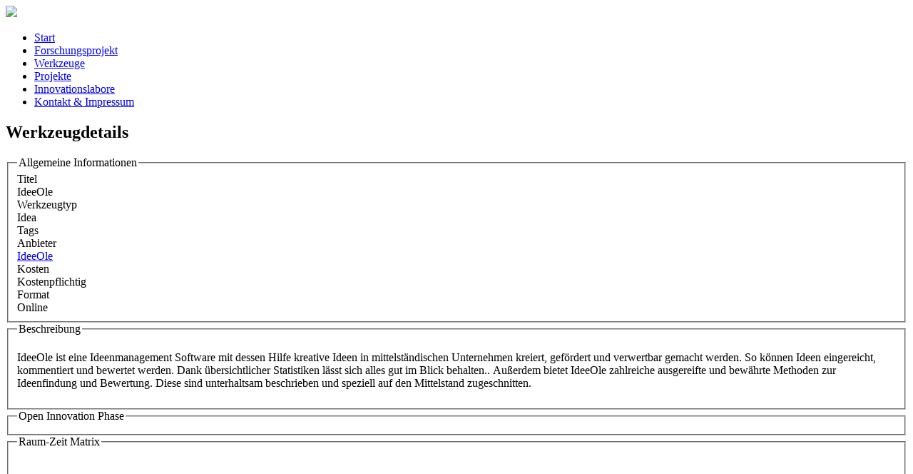

--- FILE ---
content_type: text/html; charset=utf-8
request_url: https://www.tosit.org/werkzeug/10016
body_size: 6189
content:
<!DOCTYPE html>
<html>
<head>
	<meta charset="utf-8" />
	<meta name="viewport" content="width=device-width, initial-scale=1.0" />
	<link href="/Themes/TosiT/Content/favicon.ico" rel="icon" type="image/x-icon" />
	<title>Werkzeugdetails</title>
	<link href="/Themes/TosiT/Content/less?v=Ox1sK9kJro8dYdACwFRl7XbNiXNzCkAMWCRBtgs3kkg1" rel="stylesheet"/>


	<link href="/Content/default?v=PjYjLNAJVdbN5DNF-JkgMKMr1aRw1ORNH6sZnZr27T01" rel="stylesheet"/>





	<script src="/Themes/TosiT/Scripts/d3/d3.min.js"></script>
	<script src="/Themes/TosiT/Scripts/d3-cloud/d3.layout.cloud.js?v=2"></script>
	



	<meta name="generator" content="Riebum - .NET Content Management System" />

<link href="/Content/metro-icons?v=7Dvdr1rvXXyksyEZVTWCkgD50fmT0QP-cfAQm8ch3AY1" rel="stylesheet"/>

<link href="https://cdnjs.cloudflare.com/ajax/libs/font-awesome/6.2.0/css/all.min.css" rel="stylesheet"/>

<link href="https://cdnjs.cloudflare.com/ajax/libs/font-awesome/6.2.0/css/v4-shims.min.css" rel="stylesheet"/>


<link href="https://kendo.cdn.telerik.com/2021.3.1207/styles/kendo.common-office365.min.css" rel="stylesheet"/>

<link href="https://kendo.cdn.telerik.com/2021.3.1207/styles/kendo.office365.min.css" rel="stylesheet"/>

	 


	<meta property="og:url" content="https://tosit.org/" />
	<meta property="og:title" content="TosiT - The Open Societal Innovation Toolbox" />
	<meta property="og:type" content="website" />
	<meta property="og:locale" content="de" />

	
</head>
<body>
	<div class="container main-container">
		<div id="wrap">
			<div class="navbar">
				

				<div class="navbar-icon">
					<img src="/Themes/TosiT/Content/logo.jpg" />
				</div>
				<div class="navbar-main">
					


<ul class="main-menu nav navbar-nav levels-0">
		<li class="level-0 ">
				<a href="/" target="_self">Start</a>

		</li>
		<li class="level-1 ">
				<a href="/Forschungsprojekt" target="_self">Forschungsprojekt</a>

		</li>
		<li class="level-1 ">
				<a href="/Werkzeuge" target="_self">Werkzeuge</a>

		</li>
		<li class="level-1 ">
				<a href="/Projekte" target="_self">Projekte</a>

		</li>
		<li class="level-1 ">
				<a href="/Innovationslabore" target="_self">Innovationslabore</a>

		</li>
		<li class="level-1 ">
				<a href="/Kontakt-Impressum" target="_self">Kontakt &amp; Impressum</a>

		</li>
</ul>
					
				</div>
				<div class="navbar-header"></div>
			</div>
			<div class="container body-content tosiT">
				
				


<h2>Werkzeugdetails</h2>

<div class="tool-details">
	<fieldset>
		<legend>Allgemeine Informationen</legend>

		<div class="display-label ">
		<label for="Item_Revision_Title">Titel</label>
</div>
<div  class="display-field ">
IdeeOle</div>

<div class="clear"></div>
		<div class="display-label ">
		<label for="Item_Item_ToolType">Werkzeugtyp</label>
</div>
<div  class="display-field ">
Idea</div>

<div class="clear"></div>
		<div class="display-label ">
		<label for="Item_Item_Tags">Tags</label>
</div>
<div  class="display-field ">
</div>

<div class="clear"></div>

		<div class="display-block  ">
	<div class="display-label ">
			<label>Anbieter</label>
	</div>
	<div  class="display-field input-control   custom">
		
 <a href="http://www.ideeole.de" target="_blank">IdeeOle</a> 			
	</div>
	
</div>
		<div class="display-block  ">
	<div class="display-label ">
			<label>Kosten</label>
	</div>
	<div  class="display-field input-control   custom">
		
Kostenpflichtig			
	</div>
	
</div>
		<div class="display-block  ">
	<div class="display-label ">
			<label>Format</label>
	</div>
	<div  class="display-field input-control   custom">
		
Online			
	</div>
	
</div>
	</fieldset>

		<fieldset>
			<legend>Beschreibung</legend>
			<p>IdeeOle ist eine Ideenmanagement Software mit dessen Hilfe kreative Ideen in mittelst&auml;ndischen Unternehmen kreiert, gef&ouml;rdert und verwertbar gemacht werden. So&nbsp;k&ouml;nnen Ideen eingereicht, kommentiert&nbsp;und bewertet werden.&nbsp;Dank &uuml;bersichtlicher Statistiken l&auml;sst sich alles gut im Blick behalten.. Au&szlig;erdem bietet IdeeOle zahlreiche ausgereifte und bew&auml;hrte Methoden zur Ideenfindung und Bewertung. Diese sind unterhaltsam beschrieben und speziell auf den Mittelstand zugeschnitten.</p>

		</fieldset>
	

	<fieldset>
		<legend>Open Innovation Phase</legend>

		<div class="ideation_checked"></div>
		<div class="conception_checked"></div>
		<div class="conceptEval_checked"></div>
		<div class="launch_checked"></div>
	</fieldset>

	<fieldset>
		<legend>Raum-Zeit Matrix</legend>

		<div class="f2f_unchecked"></div>
		<div class="kz_unchecked"></div>

		<br /><br /><br /><br /><br /><br />

		<div class="ei_unchecked"></div>
		<div class="kk_checked"></div>
	</fieldset>

	<fieldset>
		<legend>Art der Partizipation</legend>

		<div class="collaboration_checked"></div>
		<div class="coordination_checked"></div>
		<div class="communication_checked"></div>
		<div class="information_checked"></div>
	</fieldset>
</div>

<div style="float: left; display: block;" class="icons">
	<a class="overview" href="/Werkzeuge">Übersicht</a>
<a class="back" href="/werkzeug/9871">Zurück</a>	<a class="next" href="/werkzeug/9997">Weiter</a></div>
			</div>
		</div>
		<footer class="container">
			<div class="footer-content">
						<a href="/Benutzer/Anmelden">Anmelden</a>

				| Content: <a href="https://creativecommons.org/licenses/by/3.0/">[CC-by]</a> 2026 - eSociety Bodensee 2020 / CMS: &copy; 2026 - <a href="http://www.finkIT.net" target="_blank">Fink IT</a>
				<span id="pageServedTime" class="hidden"> - Seite ausgeliefert in <label id="pageServedTimeLabel"></label>.</span>
			</div>
		</footer>
	</div>

	
<div id="Overlay" class="overlayContainer">
	<div id="OverlayInner"></div>
</div>

<script type="text/javascript">
	var culture = 'de';
</script>


<script src="https://code.jquery.com/jquery-3.7.1.min.js"></script>
<script>(window.jQuery)||document.write('<script src="/bundles/jquery-lib"><\/script>');</script>

<script src="/bundles/jquery?v=vcJG1eQEhICe0aqEO-2t4un0OWUJNj6aeD4kwzDGfQg1"></script>

<script src="https://code.jquery.com/ui/1.13.3/jquery-ui.min.js"></script>
<script>(window.jQuery.ui)||document.write('<script src="/bundles/jqueryui-lib"><\/script>');</script>

<script src="/bundles/jqueryui?v=q5K_HSogy4OMhOOkxQ0ECCwSbIz_M0dB5oUnN5ZP-rg1"></script>

<script src="https://cdnjs.cloudflare.com/ajax/libs/jquery-validate/1.19.2/jquery.validate.min.js"></script>
<script>(typeof $().validate != 'undefined')||document.write('<script src="/bundles/jqueryval-lib"><\/script>');</script>

<script src="/bundles/jqueryval?v=goJ4wZGyvGhXYMYz6uwFa4-Hnq3WNJ_5tVKnZB1S7fM1"></script>

<script src="https://cdnjs.cloudflare.com/ajax/libs/font-awesome/6.2.0/js/all.min.js"></script>

<script src="https://cdnjs.cloudflare.com/ajax/libs/font-awesome/6.2.0/js/v4-shims.min.js"></script>


	<script src="https://ajax.aspnetcdn.com/ajax/jquery.validate/1.19.2/localization/messages_de.js"></script>

<script type="text/javascript">
	if (typeof customDateFormat === "undefined")
		customDateFormat = 'yy-mm-dd';

	jQuery(function ($) {
		$.validator.addMethod('date',
		function (value, element) {
			if (this.optional(element)) {
				return true;
			}

			var ok = true;
			try {
				$.datepicker.parseDate(customDateFormat, value);
			}
			catch (err) {
				ok = false;
			}
			return ok;
		});
	});

	// jQuery plugin to prevent double click
	jQuery.fn.preventDoubleClick = function () {
		$(this).on('click', function (e) {
			var $el = $(this);
			if ($el.data('clicked')) {
				// Previously clicked, stop actions
				e.preventDefault();
				e.stopPropagation();
			} else {
				// Mark to ignore next click
				$el.data('clicked', true);
				// Unmark after 1 second
				window.setTimeout(function () {
					$el.removeData('clicked');
				}, 1000)
			}
		});
		return this;
	};

	//#region CKEditor definitions

	window.CKEDITOR_BASEPATH = '/Scripts/ckeditor/';
		
			var fileBrowseUrl = '/Uploads/Browse?source=frontend';
			var fileUploadUrl = '/Uploads/Upload?source=frontend';
		

	var overlayModalColor = '#F8F8F8';
	var fileBrowserParentOverlay = null;
	openFileBrowser = function (data) {
		$('#fileBrowserInner').html(data);
		fileBrowserParentOverlay = openOverlay;
		openOverlay = $("#fileBrowser").bPopup({
			followSpeed: 'fast',
			modalColor: overlayModalColor,
			zIndex: 100001,
			onClose: function () {
				openOverlay = fileBrowserParentOverlay;
			}
		});
	};


	var fileBrowser = 

function (selected, type) {
	selectedCallback = function (path) {
		selected('' + path);
		closeOverlay(true);
		};
	openFileBrowser('<iframe src="/Plugins/RoxyFileman/Fileman/index.html?type=' + type.replace("link", "") + '" style="min-width: 850px; min-height: 500px; margin-bottom: -36px;" frameborder="0"></iframe>');
};

	//#endregion

	function areCookiesEnabled() {
		try {
			document.cookie = 'cookietest=1';
			var cookiesEnabled = document.cookie.indexOf('cookietest=') !== -1;
			document.cookie = 'cookietest=1; expires=Thu, 01-Jan-1970 00:00:01 GMT';
			return cookiesEnabled;
		} catch (e) {
			return false;
		}
	}

	$(document).ready(function () {
		$(document).ajaxStart(ajaxLoading).ajaxStop(ajaxFinished).ajaxError(ajaxError);

		PrepareElements();

		if (!areCookiesEnabled()) {
			$('.cookiesDisabled').show();
		}

		//#region Page load time
		//some browser leave the comment after the </html>, some attach them as last child to the <body/>
		if (document.lastChild.nodeType == 8) {
			frontEndHub.state.pageLoadTime = document.lastChild.data.trim().split(' ')[0];
			$("#pageServedTimeLabel").text(document.lastChild.data);

		}
		else if (document.body.lastChild.nodeType == 8) {
			frontEndHub.state.pageLoadTime = document.body.lastChild.data.trim().split(' ')[0];
			$("#pageServedTimeLabel").text(document.body.lastChild.data);

		}
		//#endregion
	});

	PrepareThemeElements = function () { };
	PrepareElements = function () {
		$('.preventDoubleClick').preventDoubleClick();

		$("label[title]").tooltip({ position: { my: "left center", at: "right+10 center", collision: "none" }, show: 300, hide: 10 });
		var pickerDateFormat = customDateFormat.replace("dd", "d").replace("mm", "m").replace("yy", "Y");
		$("input.date").datetimepicker({
			lang: culture,
			format: pickerDateFormat,
			closeOnDateSelect: true,
			timepicker: false,
			datepicker: true,
			mask: false,
			allowBlank: true,
			dayOfWeekStart: 1,
			validateOnBlur: false
		});

		$("input.datetime").datetimepicker({
			lang: culture,
			format: pickerDateFormat + ' H:i',
			step: 15,
			closeOnDateSelect: false,
			timepicker: true,
			datepicker: true,
			mask: false,
			allowBlank: true,
			dayOfWeekStart: 1,
			validateOnBlur: false
		});

		$("input.time").datetimepicker({
			lang: culture,
			format: 'H:i',
			step: 15,
			closeOnDateSelect: true,
			timepicker: true,
			datepicker: false,
			mask: false,
			allowBlank: true,
			dayOfWeekStart: 1,
			validateOnBlur: false
		});

		PrepareThemeElements();
	};

	var isUiBlocked = false;
	var loaderDiv = '<div class="loader"></div>';
	function blockUI(message) {
		if (isUiBlocked)
			return;
		isUiBlocked = true;

		$.blockUI({
			message: '<div class="loadingStatus">' + loaderDiv + message + '</div>',
			css: {
				zIndex: 100001
			},
			overlayCSS: {
				backgroundColor: '#F8F8F8',
				opacity: 0.8,
				cursor: 'wait',
				zIndex: 100000
			},
		});
	}
	function unblockUI() {
		$.unblockUI();
		isUiBlocked = false;
	}

	var ajaxLoaderTimeout = null;
	var showAjaxErrors = true;
	function ajaxLoading() {
		if (showAjaxLoader > 0) {
			ajaxLoaderTimeout = setTimeout(function () { blockUI('Lade...'); }, 250);
		}
	}
	function ajaxFinished() {
		$.validator.unobtrusive.parse('form');
		if (showAjaxLoader > 0) {
			clearTimeout(ajaxLoaderTimeout);
			unblockUI();
		}
	}
	function ajaxError(xhr, status, error) {
		if (showAjaxErrors && error.url.indexOf('API/SSO') < 0 && error.url.indexOf('Cookies') < 0)	// ignore CORS errors
			alert('Es ist leider ein Fehler passiert. Bitte nochmals probieren.');
	}

	var openOverlay = null;

	showOverlay = function (url) {
		$.ajax({
			url: url,
			type: "GET",
			success: function (result) {
				$("#OverlayInner").html(result);
				if (openOverlay == null) {
					openOverlay = $("#Overlay").bPopup({
						followSpeed: 'fast',
						modalColor: overlayModalColor,
						onClose: function () {
							openOverlay = null;
						}
					}, function () { PrepareElements(); });
				}
				else {
					$(window).trigger('resize');
					PrepareElements();
				}
			}
		});
		return false;
	}

	closeOverlay = function () {
		if (openOverlay != null) {
			openOverlay.bPopup().close();
			openOverlay = null;
		}
		return false;
	}

		$(document).ready(function () { $('.fancybox').fancybox({ type: 'image' }); });
</script>
	<script src="/bundles/TosiT/bootstrap?v=M4Nk6kIOwMFflsEKET0iPL9i5YBqbzMzvUOrd8gyCnw1"></script>

	
	<script type="text/javascript">
		$(document).ready(function () {
			$('[data-toggle="tooltip"]').tooltip();
		});
	</script>

	
<script src="https://kendo.cdn.telerik.com/2021.3.1207/js/kendo.all.min.js"></script>
<script>(window.kendo)||document.write('<script src="/bundles/kendo"><\/script>');</script>

		<script type="text/javascript">
			kendo.culture("de");
		</script>
	 
	<script type="text/javascript">
		function windowOnBeforeUnload() {
			if (showAjaxLoader <= 0)
				return;
			setTimeout(function () { ajaxLoading(); }, 500);
			setTimeout(function () { $.unblockUI(); }, 60000);
		}

		if ($('#tag-cloud').length > 0) {
			var words;
			d3.json("/TosiT/TagCloud").then(function (json) {
				words = json;

				var fill = d3.scaleOrdinal(d3.schemeCategory20c);
				var fontSize = d3.scaleLog().range([5, 20]);

				d3.layout.cloud().size([850, 600])
					.words(words)
					.padding(5)
					.rotate(function () { return ~~(Math.random() * 2) * 90; })
					.font("Impact")
					.fontSize(function (d) { return fontSize(+d.Size); })
					.on("end", draw)
					.start();

				function draw(words) {
					d3.select("#tag-cloud").append("svg")
						.attr("width", 850)
						.attr("height", 600)
						.style("background-color", "#F8F8F8")
					  .append("g")
						.attr("transform", "translate(400,300)")
					  .selectAll("text")
						.data(words)
						.attr("class", "pointer")
					  .enter().append("text")
						.style("font-size", function (d) { return fontSize(+d.Size); })
						.style("font-family", "Impact")
						.style("fill", function (d, i) { return fill(i); })
						.attr("text-anchor", "middle")
						.attr("transform", function (d) {
							return "translate(" + [d.x, d.y] + ")rotate(" + d.rotate + ")";
							//return "translate(" + [d.x, d.y] + ")";
						})
						.text(function (d) { return d.Text; })
						.on("click", function (d) {
							window.location = '/Werkzeuge?type=' + d.Text;
						});
				}
			});
		}

		if (($('#project-slider')).length > 0) {
			$.ajax({
				url: '/TosiT/ProjectsCarousel',
				type: 'GET',
				success: function (data) {
					$('#project-slider').html(data);
				}
			});
		}
	</script>
</body>
</html><!-- 182 ms (Local-WN1SDWK000HWE-8688 | True/True) -->

--- FILE ---
content_type: text/css; charset=utf-8
request_url: https://www.tosit.org/Content/metro-icons?v=7Dvdr1rvXXyksyEZVTWCkgD50fmT0QP-cfAQm8ch3AY1
body_size: 8596
content:
@font-face{font-family:metro;src:url(../fonts/metro.eot);src:url(../fonts/metro.eot) format('embedded-opentype'),url(../fonts/metro.woff) format('woff'),url(../fonts/metro.ttf) format('truetype'),url(../fonts/metro.svg) format('svg');font-weight:400;font-style:normal}[class*=" mif-"],[class^=mif-]{display:inline-block;font:normal normal normal 1.2em/1 metro;font-size:inherit;text-rendering:auto;-webkit-font-smoothing:antialiased;-moz-osx-font-smoothing:grayscale;vertical-align:middle}.mif-lg{font-size:1.3rem;line-height:.75em;vertical-align:-35%}.mif-2x{font-size:1.75rem;vertical-align:-25%}.mif-3x{font-size:2.625rem;vertical-align:-30%}.mif-4x{font-size:3.5rem;vertical-align:-35%}.ani-hover-spin:hover,.ani-spin{-webkit-animation:ani-spin 1.5s linear infinite;animation:ani-spin 1.5s linear infinite}.ani-hover-spin.ani-fast:hover,.ani-spin.ani-fast{-webkit-animation:ani-spin .7s linear infinite;animation:ani-spin .7s linear infinite}.ani-hover-spin.ani-slow:hover,.ani-spin.ani-slow{-webkit-animation:ani-spin 2.2s linear infinite;animation:ani-spin 2.2s linear infinite}.ani-hover-pulse:hover,.ani-pulse{-webkit-animation:ani-pulse 1.7s infinite;animation:ani-pulse 1.7s infinite}.ani-hover-pulse.ani-fast:hover,.ani-pulse.ani-fast{-webkit-animation:ani-pulse 1s infinite;animation:ani-pulse 1s infinite}.ani-hover-pulse.ani-slow:hover,.ani-pulse.ani-slow{-webkit-animation:ani-pulse 3s infinite;animation:ani-pulse 3s infinite}.ani-hover-spanner:hover,.ani-spanner{transform-origin-x:90%;transform-origin-y:35%;transform-origin-z:initial;-webkit-animation:ani-wrench 2.5s ease infinite;animation:ani-wrench 2.5s ease infinite}.ani-hover-spanner.ani-fast:hover,.ani-spanner.ani-fast{-webkit-animation:ani-wrench 1.2s ease infinite;animation:ani-wrench 1.2s ease infinite}.ani-hover-spanner.ani-slow:hover,.ani-spanner.ani-slow{-webkit-animation:ani-wrench 3.7s ease infinite;animation:ani-wrench 3.7s ease infinite}.ani-hover-ring:hover,.ani-ring{transform-origin-x:50%;transform-origin-y:0;transform-origin-z:initial;-webkit-animation:ani-ring 2s ease infinite;animation:ani-ring 2s ease infinite}.ani-hover-ring.ani-fast:hover,.ani-ring.ani-fast{-webkit-animation:ani-ring 1s ease infinite;animation:ani-ring 1s ease infinite}.ani-hover-ring.ani-slow:hover,.ani-ring.ani-slow{-webkit-animation:ani-ring 3s ease infinite;animation:ani-ring 3s ease infinite}.ani-hover-vertical:hover,.ani-vertical{-webkit-animation:ani-vertical 2s ease infinite;animation:ani-vertical 2s ease infinite}.ani-vertical.ani-fast,.ani-vertical.ani-fast:hover{-webkit-animation:ani-vertical 1s ease infinite;animation:ani-vertical 1s ease infinite}.ani-hover-vertical.ani-slow:hover,.ani-vertical.ani-slow{-webkit-animation:ani-vertical 4s ease infinite;animation:ani-vertical 4s ease infinite}.ani-horizontal,.ani-hover-horizontal:hover{-webkit-animation:ani-horizontal 2s ease infinite;animation:ani-horizontal 2s ease infinite}.ani-horizontal.ani-fast,.ani-horizontal.ani-fast:hover{-webkit-animation:ani-horizontal 1s ease infinite;animation:ani-horizontal 1s ease infinite}.ani-horizontal.ani-slow,.ani-horizontal.ani-slow:hover{-webkit-animation:ani-horizontal 3s ease infinite;animation:ani-horizontal 3s ease infinite}.ani-flash,.ani-hover-flash:hover{-webkit-animation:ani-flash 2s ease infinite;animation:ani-flash 2s ease infinite}.ani-flash.ani-fast,.ani-hover-flash.ani-fast:hover{-webkit-animation:ani-flash 1s ease infinite;animation:ani-flash 1s ease infinite}.ani-flash.ani-slow,.ani-hover-flash.ani-slow:hover{-webkit-animation:ani-flash 3s ease infinite;animation:ani-flash 3s ease infinite}.ani-bounce,.ani-hover-bounce:hover{-webkit-animation:ani-bounce 2s ease infinite;animation:ani-bounce 2s ease infinite}.ani-bounce.ani-fast,.ani-hover-bounce.ani-fast:hover{-webkit-animation:ani-bounce 1s ease infinite;animation:ani-bounce 1s ease infinite}.ani-bounce.ani-slow,.ani-hover-bounce.ani-slow:hover{-webkit-animation:ani-bounce 3s ease infinite;animation:ani-bounce 3s ease infinite}.ani-float,.ani-hover-float:hover{-webkit-animation:ani-float 2s linear infinite;animation:ani-float 2s linear infinite}.ani-float.ani-fast,.ani-hover-float.ani-fast:hover{-webkit-animation:ani-float 1s linear infinite;animation:ani-float 1s linear infinite}.ani-float.ani-slow,.ani-hover-float.ani-slow:hover{-webkit-animation:ani-float 3s linear infinite;animation:ani-float 3s linear infinite}.ani-heartbeat,.ani-hover-heartbeat:hover{-webkit-animation:ani-heartbeat 2s linear infinite;animation:ani-heartbeat 2s linear infinite}.ani-heartbeat.ani-fast,.ani-hover-heartbeat.ani-fast:hover{-webkit-animation:ani-heartbeat 1s linear infinite;animation:ani-heartbeat 1s linear infinite}.ani-heartbeat.ani-slow,.ani-hover-heartbeat.ani-slow:hover{-webkit-animation:ani-heartbeat 3s linear infinite;animation:ani-heartbeat 3s linear infinite}.ani-hover-shake:hover,.ani-shake{-webkit-animation:ani-wrench 2.5s ease infinite;animation:ani-wrench 2.5s ease infinite}.ani-hover-shake.ani-fast:hover,.ani-shake.ani-fast{-webkit-animation:ani-wrench 1.2s ease infinite;animation:ani-wrench 1.2s ease infinite}.ani-hover-shake.ani-slow:hover,.ani-shake.ani-slow{-webkit-animation:ani-wrench 3.7s ease infinite;animation:ani-wrench 3.7s ease infinite}.ani-hover-shuttle:hover,.ani-shuttle{-webkit-animation:ani-shuttle 2s linear infinite;animation:ani-shuttle 2s linear infinite}.ani-hover-shuttle.ani-fast:hover,.ani-shuttle.ani-fast{-webkit-animation:ani-shuttle 1s linear infinite;animation:ani-shuttle 1s linear infinite}.ani-hover-shuttle.ani-slow:hover,.ani-shuttle.ani-slow{-webkit-animation:ani-shuttle 3s linear infinite;animation:ani-shuttle 3s linear infinite}.ani-hover-pass:hover,.ani-pass{-webkit-animation:ani-pass 2s linear infinite;animation:ani-pass 2s linear infinite}.ani-hover-pass.ani-fast:hover,.ani-pass.ani-fast{-webkit-animation:ani-pass 1s linear infinite;animation:ani-pass 1s linear infinite}.ani-hover-pass.ani-slow:hover,.ani-pass.ani-slow{-webkit-animation:ani-pass 3s linear infinite;animation:ani-pass 3s linear infinite}.ani-hover-ripple:hover,.ani-ripple{-webkit-animation:ani-ripple 2s infinite linear;animation:ani-ripple 2s infinite linear}.ani-hover-ripple.ani-fast:hover,.ani-ripple.ani-fast{-webkit-animation:ani-ripple 1s infinite linear;animation:ani-ripple 1s infinite linear}.ani-hover-ripple.ani-slow:hover,.ani-ripple.ani-slow{-webkit-animation:ani-ripple 3s infinite linear;animation:ani-ripple 3s infinite linear}@-webkit-keyframes swinging{0%,100%,50%{-webkit-transform:rotate(0);transform:rotate(0)}5%{-webkit-transform:rotate(10deg);transform:rotate(10deg)}10%{-webkit-transform:rotate(-9deg);transform:rotate(-9deg)}15%{-webkit-transform:rotate(8deg);transform:rotate(8deg)}20%{-webkit-transform:rotate(-7deg);transform:rotate(-7deg)}25%{-webkit-transform:rotate(6deg);transform:rotate(6deg)}30%{-webkit-transform:rotate(-5deg);transform:rotate(-5deg)}35%{-webkit-transform:rotate(4deg);transform:rotate(4deg)}40%{-webkit-transform:rotate(-3deg);transform:rotate(-3deg)}45%{-webkit-transform:rotate(2deg);transform:rotate(2deg)}}@keyframes swinging{0%,100%,50%{-webkit-transform:rotate(0);transform:rotate(0)}5%{-webkit-transform:rotate(10deg);transform:rotate(10deg)}10%{-webkit-transform:rotate(-9deg);transform:rotate(-9deg)}15%{-webkit-transform:rotate(8deg);transform:rotate(8deg)}20%{-webkit-transform:rotate(-7deg);transform:rotate(-7deg)}25%{-webkit-transform:rotate(6deg);transform:rotate(6deg)}30%{-webkit-transform:rotate(-5deg);transform:rotate(-5deg)}35%{-webkit-transform:rotate(4deg);transform:rotate(4deg)}40%{-webkit-transform:rotate(-3deg);transform:rotate(-3deg)}45%{-webkit-transform:rotate(2deg);transform:rotate(2deg)}}@-webkit-keyframes scaleout{0%{-webkit-transform:scale(0);transform:scale(0)}100%{-webkit-transform:scale(1);transform:scale(1);opacity:0}}@keyframes scaleout{0%{-webkit-transform:scale(0);transform:scale(0)}100%{-webkit-transform:scale(1);transform:scale(1);opacity:0}}@-webkit-keyframes cubemove{25%{-webkit-transform:translateX(10px) rotate(-90deg);transform:translateX(10px) rotate(-90deg)}50%{-webkit-transform:translateX(10px) translateY(10px) rotate(-179deg);transform:translateX(10px) translateY(10px) rotate(-179deg)}50.1%{-webkit-transform:translateX(10px) translateY(10px) rotate(-180deg);transform:translateX(10px) translateY(10px) rotate(-180deg)}75%{-webkit-transform:translateX(0) translateY(10px) rotate(-270deg);transform:translateX(0) translateY(10px) rotate(-270deg)}100%{-webkit-transform:rotate(-360deg);transform:rotate(-360deg)}}@keyframes cubemove{25%{-webkit-transform:translateX(10px) rotate(-90deg);transform:translateX(10px) rotate(-90deg)}50%{-webkit-transform:translateX(10px) translateY(10px) rotate(-179deg);transform:translateX(10px) translateY(10px) rotate(-179deg)}50.1%{-webkit-transform:translateX(10px) translateY(10px) rotate(-180deg);transform:translateX(10px) translateY(10px) rotate(-180deg)}75%{-webkit-transform:translateX(0) translateY(10px) rotate(-270deg);transform:translateX(0) translateY(10px) rotate(-270deg)}100%{-webkit-transform:rotate(-360deg);transform:rotate(-360deg)}}@-webkit-keyframes orbit{0%{opacity:1;-webkit-animation-timing-function:ease-out;animation-timing-function:ease-out;-webkit-transform:rotate(225deg);transform:rotate(225deg)}7%{-webkit-transform:rotate(345deg);transform:rotate(345deg);-webkit-animation-timing-function:linear;animation-timing-function:linear}35%{-webkit-transform:rotate(495deg);transform:rotate(495deg);-webkit-animation-timing-function:ease-in-out;animation-timing-function:ease-in-out}42%{-webkit-transform:rotate(690deg);transform:rotate(690deg);-webkit-animation-timing-function:linear;animation-timing-function:linear}70%{opacity:1;-webkit-transform:rotate(835deg);transform:rotate(835deg);-webkit-animation-timing-function:linear;animation-timing-function:linear}76%{opacity:1}77%{-webkit-transform:rotate(955deg);transform:rotate(955deg);-webkit-animation-timing-function:ease-in;animation-timing-function:ease-in}100%,78%{-webkit-transform:rotate(955deg);transform:rotate(955deg);opacity:0}}@keyframes orbit{0%{opacity:1;-webkit-animation-timing-function:ease-out;animation-timing-function:ease-out;-webkit-transform:rotate(225deg);transform:rotate(225deg)}7%{-webkit-transform:rotate(345deg);transform:rotate(345deg);-webkit-animation-timing-function:linear;animation-timing-function:linear}35%{-webkit-transform:rotate(495deg);transform:rotate(495deg);-webkit-animation-timing-function:ease-in-out;animation-timing-function:ease-in-out}42%{-webkit-transform:rotate(690deg);transform:rotate(690deg);-webkit-animation-timing-function:linear;animation-timing-function:linear}70%{opacity:1;-webkit-transform:rotate(835deg);transform:rotate(835deg);-webkit-animation-timing-function:linear;animation-timing-function:linear}76%{opacity:1}77%{-webkit-transform:rotate(955deg);transform:rotate(955deg);-webkit-animation-timing-function:ease-in;animation-timing-function:ease-in}100%,78%{-webkit-transform:rotate(955deg);transform:rotate(955deg);opacity:0}}@-webkit-keyframes metro-slide{0%{left:-50%}100%{left:150%}}@keyframes metro-slide{0%{left:-50%}100%{left:150%}}@-webkit-keyframes metro-opacity{0%{opacity:0}50%{opacity:.5}100%{opacity:1}}@keyframes metro-opacity{0%{opacity:0}50%{opacity:.5}100%{opacity:1}}@-webkit-keyframes ani-spin{0%{-webkit-transform:rotate(0);transform:rotate(0)}100%{-webkit-transform:rotate(359deg);transform:rotate(359deg)}}@keyframes ani-spin{0%{-webkit-transform:rotate(0);transform:rotate(0)}100%{-webkit-transform:rotate(359deg);transform:rotate(359deg)}}@-webkit-keyframes ani-pulse{0%{-webkit-transform:rotate(0);transform:rotate(0)}100%{-webkit-transform:rotate(359deg);transform:rotate(359deg)}}@keyframes ani-pulse{0%{-webkit-transform:rotate(0);transform:rotate(0)}100%{-webkit-transform:rotate(359deg);transform:rotate(359deg)}}@-webkit-keyframes ani-wrench{0%{-webkit-transform:rotate(-12deg);transform:rotate(-12deg)}8%{-webkit-transform:rotate(12deg);transform:rotate(12deg)}10%,28%,30%,48%,50%,68%{-webkit-transform:rotate(24deg);transform:rotate(24deg)}18%,20%,38%,40%,58%,60%{-webkit-transform:rotate(-24deg);transform:rotate(-24deg)}75%{-webkit-transform:rotate(0);transform:rotate(0)}}@keyframes ani-wrench{0%{-webkit-transform:rotate(-12deg);transform:rotate(-12deg)}8%{-webkit-transform:rotate(12deg);transform:rotate(12deg)}10%,28%,30%,48%,50%,68%{-webkit-transform:rotate(24deg);transform:rotate(24deg)}18%,20%,38%,40%,58%,60%{-webkit-transform:rotate(-24deg);transform:rotate(-24deg)}75%{-webkit-transform:rotate(0);transform:rotate(0)}}@-webkit-keyframes ani-ring{0%{-webkit-transform:rotate(-15deg);transform:rotate(-15deg)}2%{-webkit-transform:rotate(15deg);transform:rotate(15deg)}12%,4%{-webkit-transform:rotate(-18deg);transform:rotate(-18deg)}14%,6%{-webkit-transform:rotate(18deg);transform:rotate(18deg)}8%{-webkit-transform:rotate(-22deg);transform:rotate(-22deg)}10%{-webkit-transform:rotate(22deg);transform:rotate(22deg)}16%{-webkit-transform:rotate(-12deg);transform:rotate(-12deg)}18%{-webkit-transform:rotate(12deg);transform:rotate(12deg)}20%{-webkit-transform:rotate(0);transform:rotate(0)}}@keyframes ani-ring{0%{-webkit-transform:rotate(-15deg);transform:rotate(-15deg)}2%{-webkit-transform:rotate(15deg);transform:rotate(15deg)}12%,4%{-webkit-transform:rotate(-18deg);transform:rotate(-18deg)}14%,6%{-webkit-transform:rotate(18deg);transform:rotate(18deg)}8%{-webkit-transform:rotate(-22deg);transform:rotate(-22deg)}10%{-webkit-transform:rotate(22deg);transform:rotate(22deg)}16%{-webkit-transform:rotate(-12deg);transform:rotate(-12deg)}18%{-webkit-transform:rotate(12deg);transform:rotate(12deg)}20%{-webkit-transform:rotate(0);transform:rotate(0)}}@-webkit-keyframes ani-vertical{0%,16%,8%{-webkit-transform:translate(0,-3px);transform:translate(0,-3px)}12%,20%,4%{-webkit-transform:translate(0,3px);transform:translate(0,3px)}22%{-webkit-transform:translate(0,0);transform:translate(0,0)}}@keyframes ani-vertical{0%,16%,8%{-webkit-transform:translate(0,-3px);transform:translate(0,-3px)}12%,20%,4%{-webkit-transform:translate(0,3px);transform:translate(0,3px)}22%{-webkit-transform:translate(0,0);transform:translate(0,0)}}@-webkit-keyframes ani-horizontal{0%,12%,24%,36%{-webkit-transform:translate(0,0);transform:translate(0,0)}18%,30%,6%{-webkit-transform:translate(5px,0);transform:translate(5px,0)}}@keyframes ani-horizontal{0%,12%,24%,36%{-webkit-transform:translate(0,0);transform:translate(0,0)}18%,30%,6%{-webkit-transform:translate(5px,0);transform:translate(5px,0)}}@-webkit-keyframes ani-flash{0%,100%,50%{opacity:1}25%,75%{opacity:0}}@keyframes ani-flash{0%,100%,50%{opacity:1}25%,75%{opacity:0}}@-webkit-keyframes ani-bounce{0%,10%,20%,50%,80%{-webkit-transform:translateY(0);transform:translateY(0)}40%,60%{-webkit-transform:translateY(-15px);transform:translateY(-15px)}}@keyframes ani-bounce{0%,10%,20%,50%,80%{-webkit-transform:translateY(0);transform:translateY(0)}40%,60%{-webkit-transform:translateY(-15px);transform:translateY(-15px)}}@-webkit-keyframes ani-float{0%,100%{-webkit-transform:translateY(0);transform:translateY(0)}50%{-webkit-transform:translateY(-6px);transform:translateY(-6px)}}@keyframes ani-float{0%,100%{-webkit-transform:translateY(0);transform:translateY(0)}50%{-webkit-transform:translateY(-6px);transform:translateY(-6px)}}@-webkit-keyframes ani-heartbeat{0%,100%{-webkit-transform:scale(1.1);transform:scale(1.1)}50%{-webkit-transform:scale(.8);transform:scale(.8)}}@keyframes ani-heartbeat{0%,100%{-webkit-transform:scale(1.1);transform:scale(1.1)}50%{-webkit-transform:scale(.8);transform:scale(.8)}}@-webkit-keyframes ani-shuttle{0%{-webkit-transform:scale(1);transform:scale(1)}10%,20%{-webkit-transform:scale(.9) rotate(-8deg);transform:scale(.9) rotate(-8deg)}30%,50%,70%{-webkit-transform:scale(1.3) rotate(8deg);transform:scale(1.3) rotate(8deg)}40%,60%{-webkit-transform:scale(1.3) rotate(-8deg);transform:scale(1.3) rotate(-8deg)}80%{-webkit-transform:scale(1) rotate(0);transform:scale(1) rotate(0)}}@keyframes ani-shuttle{0%{-webkit-transform:scale(1);transform:scale(1)}10%,20%{-webkit-transform:scale(.9) rotate(-8deg);transform:scale(.9) rotate(-8deg)}30%,50%,70%{-webkit-transform:scale(1.3) rotate(8deg);transform:scale(1.3) rotate(8deg)}40%,60%{-webkit-transform:scale(1.3) rotate(-8deg);transform:scale(1.3) rotate(-8deg)}80%{-webkit-transform:scale(1) rotate(0);transform:scale(1) rotate(0)}}@-webkit-keyframes ani-pass{0%{-webkit-transform:translateX(-50%);transform:translateX(-50%);opacity:0}50%{-webkit-transform:translateX(0);transform:translateX(0);opacity:1}100%{-webkit-transform:translateX(50%);transform:translateX(50%);opacity:0}}@keyframes ani-pass{0%{-webkit-transform:translateX(-50%);transform:translateX(-50%);opacity:0}50%{-webkit-transform:translateX(0);transform:translateX(0);opacity:1}100%{-webkit-transform:translateX(50%);transform:translateX(50%);opacity:0}}@-webkit-keyframes ani-ripple{0%{opacity:.6}50%{-webkit-transform:scale(1.8);transform:scale(1.8);opacity:0}100%{opacity:0}}@keyframes ani-ripple{0%{opacity:.6}50%{-webkit-transform:scale(1.8);transform:scale(1.8);opacity:0}100%{opacity:0}}@-webkit-keyframes ani-shrink{0%,90%{-webkit-transform:scale(1);transform:scale(1)}100%{-webkit-transform:scale(.5);transform:scale(.5)}}@keyframes ani-shrink{0%,90%{-webkit-transform:scale(1);transform:scale(1)}100%{-webkit-transform:scale(.5);transform:scale(.5)}}@-webkit-keyframes ani-drop{0%{-webkit-transform:translateY(-50px);transform:translateY(-50px)}100%,25%{-webkit-transform:translate(0);transform:translate(0)}}@keyframes ani-drop{0%{-webkit-transform:translateY(-50px);transform:translateY(-50px)}100%,25%{-webkit-transform:translate(0);transform:translate(0)}}@-webkit-keyframes ani-drop2{0%{-webkit-transform:translateY(-50px);transform:translateY(-50px)}100%,50%{-webkit-transform:translate(0);transform:translate(0)}}@keyframes ani-drop2{0%{-webkit-transform:translateY(-50px);transform:translateY(-50px)}100%,50%{-webkit-transform:translate(0);transform:translate(0)}}@-webkit-keyframes ani-drop3{0%{-webkit-transform:translateY(-50px);transform:translateY(-50px)}100%,75%{-webkit-transform:translate(0);transform:translate(0)}}@keyframes ani-drop3{0%{-webkit-transform:translateY(-50px);transform:translateY(-50px)}100%,75%{-webkit-transform:translate(0);transform:translate(0)}}@-webkit-keyframes ani-pre-spin{0%{-webkit-transform:rotate(0);transform:rotate(0)}100%{-webkit-transform:rotate(360deg);transform:rotate(360deg)}}@keyframes ani-pre-spin{0%{-webkit-transform:rotate(0);transform:rotate(0)}100%{-webkit-transform:rotate(360deg);transform:rotate(360deg)}}@-webkit-keyframes ani-bg-stripes{from{background-position:40px 0}to{background-position:0 0}}@keyframes ani-bg-stripes{from{background-position:40px 0}to{background-position:0 0}}.mif-ani-hover-spin:hover,.mif-ani-spin{-webkit-animation:ani-spin 1.5s linear infinite;animation:ani-spin 1.5s linear infinite}.mif-ani-hover-spin.mif-ani-fast:hover,.mif-ani-spin.mif-ani-fast{-webkit-animation:ani-spin .7s linear infinite;animation:ani-spin .7s linear infinite}.mif-ani-hover-spin.mif-ani-slow:hover,.mif-ani-spin.mif-ani-slow{-webkit-animation:ani-spin 2.2s linear infinite;animation:ani-spin 2.2s linear infinite}.mif-ani-hover-pulse:hover,.mif-ani-pulse{-webkit-animation:ani-pulse 1.7s infinite;animation:ani-pulse 1.7s infinite}.mif-ani-hover-pulse.mif-ani-fast:hover,.mif-ani-pulse.mif-ani-fast{-webkit-animation:ani-pulse 1s infinite;animation:ani-pulse 1s infinite}.mif-ani-hover-pulse.mif-ani-slow:hover,.mif-ani-pulse.mif-ani-slow{-webkit-animation:ani-pulse 3s infinite;animation:ani-pulse 3s infinite}.mif-ani-hover-spanner:hover,.mif-ani-spanner{transform-origin-x:90%;transform-origin-y:35%;transform-origin-z:initial;-webkit-animation:ani-wrench 2.5s ease infinite;animation:ani-wrench 2.5s ease infinite}.mif-ani-hover-spanner.mif-ani-fast:hover,.mif-ani-spanner.mif-ani-fast{-webkit-animation:ani-wrench 1.2s ease infinite;animation:ani-wrench 1.2s ease infinite}.mif-ani-hover-spanner.mif-ani-slow:hover,.mif-ani-spanner.mif-ani-slow{-webkit-animation:ani-wrench 3.7s ease infinite;animation:ani-wrench 3.7s ease infinite}.mif-ani-hover-ring:hover,.mif-ani-ring{transform-origin-x:50%;transform-origin-y:0;transform-origin-z:initial;-webkit-animation:ani-ring 2s ease infinite;animation:ani-ring 2s ease infinite}.mif-ani-hover-ring.mif-ani-fast:hover,.mif-ani-ring.mif-ani-fast{-webkit-animation:ani-ring 1s ease infinite;animation:ani-ring 1s ease infinite}.mif-ani-hover-ring.mif-ani-slow:hover,.mif-ani-ring.mif-ani-slow{-webkit-animation:ani-ring 3s ease infinite;animation:ani-ring 3s ease infinite}.mif-ani-hover-vertical:hover,.mif-ani-vertical{-webkit-animation:ani-vertical 2s ease infinite;animation:ani-vertical 2s ease infinite}.mif-ani-vertical.mif-ani-fast,.mif-ani-vertical.mif-ani-fast:hover{-webkit-animation:ani-vertical 1s ease infinite;animation:ani-vertical 1s ease infinite}.mif-ani-hover-vertical.mif-ani-slow:hover,.mif-ani-vertical.mif-ani-slow{-webkit-animation:ani-vertical 4s ease infinite;animation:ani-vertical 4s ease infinite}.mif-ani-horizontal,.mif-ani-hover-horizontal:hover{-webkit-animation:ani-horizontal 2s ease infinite;animation:ani-horizontal 2s ease infinite}.mif-ani-horizontal.mif-ani-fast,.mif-ani-horizontal.mif-ani-fast:hover{-webkit-animation:ani-horizontal 1s ease infinite;animation:ani-horizontal 1s ease infinite}.mif-ani-horizontal.mif-ani-slow,.mif-ani-horizontal.mif-ani-slow:hover{-webkit-animation:ani-horizontal 3s ease infinite;animation:ani-horizontal 3s ease infinite}.mif-ani-flash,.mif-ani-hover-flash:hover{-webkit-animation:ani-flash 2s ease infinite;animation:ani-flash 2s ease infinite}.mif-ani-flash.mif-ani-fast,.mif-ani-hover-flash.mif-ani-fast:hover{-webkit-animation:ani-flash 1s ease infinite;animation:ani-flash 1s ease infinite}.mif-ani-flash.mif-ani-slow,.mif-ani-hover-flash.mif-ani-slow:hover{-webkit-animation:ani-flash 3s ease infinite;animation:ani-flash 3s ease infinite}.mif-ani-bounce,.mif-ani-hover-bounce:hover{-webkit-animation:ani-bounce 2s ease infinite;animation:ani-bounce 2s ease infinite}.mif-ani-bounce.mif-ani-fast,.mif-ani-hover-bounce.mif-ani-fast:hover{-webkit-animation:ani-bounce 1s ease infinite;animation:ani-bounce 1s ease infinite}.mif-ani-bounce.mif-ani-slow,.mif-ani-hover-bounce.mif-ani-slow:hover{-webkit-animation:ani-bounce 3s ease infinite;animation:ani-bounce 3s ease infinite}.mif-ani-float,.mif-ani-hover-float:hover{-webkit-animation:ani-float 2s linear infinite;animation:ani-float 2s linear infinite}.mif-ani-float.mif-ani-fast,.mif-ani-hover-float.mif-ani-fast:hover{-webkit-animation:ani-float 1s linear infinite;animation:ani-float 1s linear infinite}.mif-ani-float.mif-ani-slow,.mif-ani-hover-float.mif-ani-slow:hover{-webkit-animation:ani-float 3s linear infinite;animation:ani-float 3s linear infinite}.mif-ani-heartbeat,.mif-ani-hover-heartbeat:hover{-webkit-animation:ani-heartbeat 2s linear infinite;animation:ani-heartbeat 2s linear infinite}.mif-ani-heartbeat.mif-ani-fast,.mif-ani-hover-heartbeat.mif-ani-fast:hover{-webkit-animation:ani-heartbeat 1s linear infinite;animation:ani-heartbeat 1s linear infinite}.mif-ani-heartbeat.mif-ani-slow,.mif-ani-hover-heartbeat.mif-ani-slow:hover{-webkit-animation:ani-heartbeat 3s linear infinite;animation:ani-heartbeat 3s linear infinite}.mif-ani-hover-shake:hover,.mif-ani-shake{-webkit-animation:ani-wrench 2.5s ease infinite;animation:ani-wrench 2.5s ease infinite}.mif-ani-hover-shake.mif-ani-fast:hover,.mif-ani-shake.mif-ani-fast{-webkit-animation:ani-wrench 1.2s ease infinite;animation:ani-wrench 1.2s ease infinite}.mif-ani-hover-shake.mif-ani-slow:hover,.mif-ani-shake.mif-ani-slow{-webkit-animation:ani-wrench 3.7s ease infinite;animation:ani-wrench 3.7s ease infinite}.mif-ani-hover-shuttle:hover,.mif-ani-shuttle{-webkit-animation:ani-shuttle 2s linear infinite;animation:ani-shuttle 2s linear infinite}.mif-ani-hover-shuttle.mif-ani-fast:hover,.mif-ani-shuttle.mif-ani-fast{-webkit-animation:ani-shuttle 1s linear infinite;animation:ani-shuttle 1s linear infinite}.mif-ani-hover-shuttle.mif-ani-slow:hover,.mif-ani-shuttle.mif-ani-slow{-webkit-animation:ani-shuttle 3s linear infinite;animation:ani-shuttle 3s linear infinite}.mif-ani-hover-pass:hover,.mif-ani-pass{-webkit-animation:ani-pass 2s linear infinite;animation:ani-pass 2s linear infinite}.mif-ani-hover-pass.mif-ani-fast:hover,.mif-ani-pass.mif-ani-fast{-webkit-animation:ani-pass 1s linear infinite;animation:ani-pass 1s linear infinite}.mif-ani-hover-pass.mif-ani-slow:hover,.mif-ani-pass.mif-ani-slow{-webkit-animation:ani-pass 3s linear infinite;animation:ani-pass 3s linear infinite}.mif-ani-hover-ripple:hover,.mif-ani-ripple{-webkit-animation:ani-ripple 2s infinite linear;animation:ani-ripple 2s infinite linear}.mif-ani-hover-ripple.mif-ani-fast:hover,.mif-ani-ripple.mif-ani-fast{-webkit-animation:ani-ripple 1s infinite linear;animation:ani-ripple 1s infinite linear}.mif-ani-hover-ripple.mif-ani-slow:hover,.mif-ani-ripple.mif-ani-slow{-webkit-animation:ani-ripple 3s infinite linear;animation:ani-ripple 3s infinite linear}.mif-unlink:before{content:""}.mif-fire-extinguisher:before{content:""}.mif-eur:before{content:""}.mif-gbp:before{content:""}.mif-dollar2:before{content:""}.mif-inr:before{content:""}.mif-cny:before{content:""}.mif-rouble:before{content:""}.mif-krw:before{content:""}.mif-bitcoin:before{content:""}.mif-youtube2:before{content:""}.mif-youtube-play:before{content:""}.mif-linux:before{content:""}.mif-try:before{content:""}.mif-space-shuttle:before{content:""}.mif-openid:before{content:""}.mif-digg:before{content:""}.mif-language:before{content:""}.mif-automobile:before{content:""}.mif-cab:before{content:""}.mif-jsfiddle:before{content:""}.mif-google-wallet:before{content:""}.mif-copyright:before{content:""}.mif-bicycle:before{content:""}.mif-bus:before{content:""}.mif-ship:before{content:""}.mif-motorcycle:before{content:""}.mif-train:before{content:""}.mif-subway:before{content:""}.mif-opencart:before{content:""}.mif-trademark:before{content:""}.mif-registered:before{content:""}.mif-creative-commons:before{content:""}.mif-wikipedia:before{content:""}.mif-amazon:before{content:""}.mif-fonticons:before{content:""}.mif-user-md:before{content:""}.mif-stethoscope:before{content:""}.mif-ambulance:before{content:""}.mif-medkit:before{content:""}.mif-paw:before{content:""}.mif-file-pdf:before{content:""}.mif-file-word:before{content:""}.mif-file-excel:before{content:""}.mif-file-powerpoint:before{content:""}.mif-file-image:before{content:""}.mif-file-archive:before{content:""}.mif-file-audio:before{content:""}.mif-file-movie:before{content:""}.mif-file-code:before{content:""}.mif-visa:before{content:""}.mif-mastercard:before{content:""}.mif-discover:before{content:""}.mif-amex:before{content:""}.mif-cc-paypal:before{content:""}.mif-heartbeat:before{content:""}.mif-venus:before{content:""}.mif-mars:before{content:""}.mif-medium:before{content:""}.mif-earth2:before{content:""}.mif-shit:before{content:""}.mif-broadcast:before{content:""}.mif-organization:before{content:""}.mif-squirrel:before{content:""}.mif-steps:before{content:""}.mif-versions:before{content:""}.mif-microscope:before{content:""}.mif-library:before{content:""}.mif-file-binary:before{content:""}.mif-mail-read:before{content:""}.mif-quote:before{content:""}.mif-sunrise:before{content:""}.mif-sun:before{content:""}.mif-moon:before{content:""}.mif-sun3:before{content:""}.mif-windy:before{content:""}.mif-wind:before{content:""}.mif-snowflake:before{content:""}.mif-cloudy:before{content:""}.mif-cloud2:before{content:""}.mif-weather:before{content:""}.mif-weather2:before{content:""}.mif-weather3:before{content:""}.mif-lines:before{content:""}.mif-cloud3:before{content:""}.mif-lightning:before{content:""}.mif-lightning2:before{content:""}.mif-rainy:before{content:""}.mif-rainy2:before{content:""}.mif-windy2:before{content:""}.mif-windy3:before{content:""}.mif-snowy:before{content:""}.mif-snowy2:before{content:""}.mif-snowy3:before{content:""}.mif-weather4:before{content:""}.mif-cloudy2:before{content:""}.mif-cloud4:before{content:""}.mif-lightning3:before{content:""}.mif-sun4:before{content:""}.mif-moon2:before{content:""}.mif-cloudy3:before{content:""}.mif-cloud5:before{content:""}.mif-cloud6:before{content:""}.mif-lightning4:before{content:""}.mif-rainy3:before{content:""}.mif-rainy4:before{content:""}.mif-windy4:before{content:""}.mif-windy5:before{content:""}.mif-snowy4:before{content:""}.mif-snowy5:before{content:""}.mif-weather5:before{content:""}.mif-cloudy4:before{content:""}.mif-lightning5:before{content:""}.mif-thermometer:before{content:""}.mif-none:before{content:""}.mif-celsius:before{content:""}.mif-fahrenheit:before{content:""}.mif-home:before{content:""}.mif-pencil:before{content:""}.mif-eyedropper:before{content:""}.mif-paint:before{content:""}.mif-image:before{content:""}.mif-images:before{content:""}.mif-camera:before{content:""}.mif-headphones:before{content:""}.mif-music:before{content:""}.mif-film:before{content:""}.mif-video-camera:before{content:""}.mif-dice:before{content:""}.mif-wifi-connect:before{content:""}.mif-feed:before{content:""}.mif-mic:before{content:""}.mif-books:before{content:""}.mif-file-empty:before{content:""}.mif-files-empty:before{content:""}.mif-file-text:before{content:""}.mif-file-picture:before{content:""}.mif-file-music:before{content:""}.mif-file-play:before{content:""}.mif-file-video:before{content:""}.mif-file-zip:before{content:""}.mif-stack:before{content:""}.mif-folder:before{content:""}.mif-folder-open:before{content:""}.mif-folder-plus:before{content:""}.mif-folder-minus:before{content:""}.mif-folder-download:before{content:""}.mif-folder-upload:before{content:""}.mif-tag:before{content:""}.mif-tags:before{content:""}.mif-barcode:before{content:""}.mif-qrcode:before{content:""}.mif-cart:before{content:""}.mif-credit-card:before{content:""}.mif-calculator:before{content:""}.mif-help:before{content:""}.mif-phone:before{content:""}.mif-envelop:before{content:""}.mif-location:before{content:""}.mif-compass:before{content:""}.mif-compass2:before{content:""}.mif-map:before{content:""}.mif-history:before{content:""}.mif-bell:before{content:""}.mif-calendar:before{content:""}.mif-printer:before{content:""}.mif-keyboard:before{content:""}.mif-display:before{content:""}.mif-laptop:before{content:""}.mif-mobile:before{content:""}.mif-tablet:before{content:""}.mif-download:before{content:""}.mif-upload:before{content:""}.mif-floppy-disk:before{content:""}.mif-drive:before{content:""}.mif-database:before{content:""}.mif-undo:before{content:""}.mif-redo:before{content:""}.mif-bubble:before{content:""}.mif-bubbles:before{content:""}.mif-user:before{content:""}.mif-users:before{content:""}.mif-user-plus:before{content:""}.mif-user-minus:before{content:""}.mif-user-check:before{content:""}.mif-hour-glass:before{content:""}.mif-spinner:before{content:""}.mif-spinner1:before{content:""}.mif-spinner2:before{content:""}.mif-spinner3:before{content:""}.mif-spinner4:before{content:""}.mif-spinner5:before{content:""}.mif-search:before{content:""}.mif-zoom-in:before{content:""}.mif-zoom-out:before{content:""}.mif-enlarge:before{content:""}.mif-shrink:before{content:""}.mif-enlarge2:before{content:""}.mif-shrink2:before{content:""}.mif-key:before{content:""}.mif-wrench:before{content:""}.mif-equalizer:before{content:""}.mif-equalizer-v:before{content:""}.mif-cog:before{content:""}.mif-cogs:before{content:""}.mif-magic-wand:before{content:""}.mif-bug:before{content:""}.mif-chart-pie:before{content:""}.mif-chart-dots:before{content:""}.mif-chart-bars:before{content:""}.mif-chart-bars2:before{content:""}.mif-trophy:before{content:""}.mif-gift:before{content:""}.mif-spoon-fork:before{content:""}.mif-rocket:before{content:""}.mif-meter:before{content:""}.mif-hammer:before{content:""}.mif-fire:before{content:""}.mif-lab:before{content:""}.mif-bin:before{content:""}.mif-truck:before{content:""}.mif-target:before{content:""}.mif-power:before{content:""}.mif-switch:before{content:""}.mif-power-cord:before{content:""}.mif-clipboard:before{content:""}.mif-list-numbered:before{content:""}.mif-list:before{content:""}.mif-list2:before{content:""}.mif-tree:before{content:""}.mif-cloud:before{content:""}.mif-cloud-download:before{content:""}.mif-cloud-upload:before{content:""}.mif-download2:before{content:""}.mif-upload2:before{content:""}.mif-earth:before{content:""}.mif-link:before{content:""}.mif-flag:before{content:""}.mif-attachment:before{content:""}.mif-eye:before{content:""}.mif-bookmark:before{content:""}.mif-bookmarks:before{content:""}.mif-contrast:before{content:""}.mif-brightness:before{content:""}.mif-star-empty:before{content:""}.mif-star-half:before{content:""}.mif-star-full:before{content:""}.mif-heart:before{content:""}.mif-heart-broken:before{content:""}.mif-warning:before{content:""}.mif-notification:before{content:""}.mif-question:before{content:""}.mif-plus:before{content:""}.mif-minus:before{content:""}.mif-info:before{content:""}.mif-cancel:before{content:""}.mif-blocked:before{content:""}.mif-cross:before{content:""}.mif-checkmark:before{content:""}.mif-spell-check:before{content:""}.mif-enter:before{content:""}.mif-exit:before{content:""}.mif-play:before{content:""}.mif-pause:before{content:""}.mif-stop:before{content:""}.mif-backward:before{content:""}.mif-forward:before{content:""}.mif-first:before{content:""}.mif-last:before{content:""}.mif-previous:before{content:""}.mif-next:before{content:""}.mif-eject:before{content:""}.mif-volume-high:before{content:""}.mif-volume-medium:before{content:""}.mif-volume-low:before{content:""}.mif-volume-mute:before{content:""}.mif-volume-mute2:before{content:""}.mif-volume-plus:before{content:""}.mif-volume-minus:before{content:""}.mif-loop:before{content:""}.mif-loop2:before{content:""}.mif-infinite:before{content:""}.mif-shuffle:before{content:""}.mif-arrow-up-left:before{content:""}.mif-arrow-up:before{content:""}.mif-arrow-up-right:before{content:""}.mif-arrow-right:before{content:""}.mif-arrow-down-right:before{content:""}.mif-arrow-down:before{content:""}.mif-arrow-down-left:before{content:""}.mif-arrow-left:before{content:""}.mif-tab:before{content:""}.mif-move-up:before{content:""}.mif-move-down:before{content:""}.mif-sort-asc:before{content:""}.mif-sort-desc:before{content:""}.mif-command:before{content:""}.mif-shift:before{content:""}.mif-crop:before{content:""}.mif-filter:before{content:""}.mif-bold:before{content:""}.mif-underline:before{content:""}.mif-italic:before{content:""}.mif-strikethrough:before{content:""}.mif-page-break:before{content:""}.mif-superscript:before{content:""}.mif-subscript:before{content:""}.mif-table:before{content:""}.mif-insert-template:before{content:""}.mif-pilcrow:before{content:""}.mif-ltr:before{content:""}.mif-rtl:before{content:""}.mif-section:before{content:""}.mif-paragraph-left:before{content:""}.mif-paragraph-center:before{content:""}.mif-paragraph-right:before{content:""}.mif-paragraph-justify:before{content:""}.mif-indent-increase:before{content:""}.mif-indent-decrease:before{content:""}.mif-embed:before{content:""}.mif-embed2:before{content:""}.mif-share:before{content:""}.mif-google:before{content:""}.mif-google-plus:before{content:""}.mif-facebook:before{content:""}.mif-twitter:before{content:""}.mif-feed3:before{content:""}.mif-youtube:before{content:""}.mif-steam:before{content:""}.mif-onedrive:before{content:""}.mif-github:before{content:""}.mif-git:before{content:""}.mif-apple:before{content:""}.mif-android:before{content:""}.mif-windows:before{content:""}.mif-skype:before{content:""}.mif-linkedin:before{content:""}.mif-html5:before{content:""}.mif-css3:before{content:""}.mif-chrome:before{content:""}.mif-firefox:before{content:""}.mif-ie:before{content:""}.mif-opera:before{content:""}.mif-safari:before{content:""}.mif-airplane:before{content:""}.mif-truck2:before{content:""}.mif-instagram:before{content:""}.mif-twitch:before{content:""}.mif-picassa:before{content:""}.mif-deviantart2:before{content:""}.mif-wordpress2:before{content:""}.mif-joomla:before{content:""}.mif-blogger:before{content:""}.mif-tux:before{content:""}.mif-finder:before{content:""}.mif-soundcloud:before{content:""}.mif-reddit:before{content:""}.mif-delicious:before{content:""}.mif-stackoverflow:before{content:""}.mif-flattr:before{content:""}.mif-foursquare:before{content:""}.mif-file-openoffice:before{content:""}.mif-libreoffice:before{content:""}.mif-codepen:before{content:""}.mif-IcoMoon:before{content:""}.mif-stack2:before{content:""}.mif-stack3:before{content:""}.mif-lamp:before{content:""}.mif-injection:before{content:""}.mif-thermometer2:before{content:""}.mif-justice:before{content:""}.mif-cabinet:before{content:""}.mif-suitcase:before{content:""}.mif-gamepad:before{content:""}.mif-satellite:before{content:""}.mif-lock:before{content:""}.mif-unlock:before{content:""}.mif-battery-full:before{content:""}.mif-battery-two:before{content:""}.mif-battery-one:before{content:""}.mif-battery-empty:before{content:""}.mif-battery-charge:before{content:""}.mif-tools:before{content:""}.mif-pin:before{content:""}.mif-discout:before{content:""}.mif-profile:before{content:""}.mif-dollar:before{content:""}.mif-dollars:before{content:""}.mif-coins:before{content:""}.mif-male:before{content:""}.mif-female:before{content:""}.mif-piano:before{content:""}.mif-anchor:before{content:""}.mif-directions-bike:before{content:""}.mif-location-city:before{content:""}.mif-wifi-low:before{content:""}.mif-wifi-mid:before{content:""}.mif-wifi-full:before{content:""}.mif-tablet-landscape:before{content:""}.mif-calculator2:before{content:""}.mif-barbell:before{content:""}.mif-chart-line:before{content:""}.mif-3d-rotation:before{content:""}.mif-alarm:before{content:""}.mif-alarm-on:before{content:""}.mif-favorite:before{content:""}.mif-perm-phone-msg:before{content:""}.mif-print:before{content:""}.mif-bt-settings:before{content:""}.mif-settings-ethernet:before{content:""}.mif-settings-phone:before{content:""}.mif-settings-power:before{content:""}.mif-settings-voice:before{content:""}.mif-shopping-basket:before{content:""}.mif-dialer-sip:before{content:""}.mif-dialpad:before{content:""}.mif-contacts-dialer:before{content:""}.mif-contacts-mail:before{content:""}.mif-ring-volume:before{content:""}.mif-voicemail:before{content:""}.mif-drafts:before{content:""}.mif-mail:before{content:""}.mif-bluetooth:before{content:""}.mif-bt-connected:before{content:""}.mif-bt-disabled:before{content:""}.mif-bt-searching:before{content:""}.mif-brightness-auto:before{content:""}.mif-multitrack-audio:before{content:""}.mif-widgets:before{content:""}.mif-usb:before{content:""}.mif-money:before{content:""}.mif-vertical-align-bottom:before{content:""}.mif-vertical-align-center:before{content:""}.mif-vertical-align-top:before{content:""}.mif-file-download:before{content:""}.mif-file-upload:before{content:""}.mif-keyboard-return:before{content:""}.mif-keyboard-voice:before{content:""}.mif-phonelink:before{content:""}.mif-phonelink-off:before{content:""}.mif-security:before{content:""}.mif-looks:before{content:""}.mif-palette:before{content:""}.mif-layers:before{content:""}.mif-layers-clear:before{content:""}.mif-local-airport:before{content:""}.mif-florist:before{content:""}.mif-gas-station:before{content:""}.mif-hotel:before{content:""}.mif-local-service:before{content:""}.mif-map2:before{content:""}.mif-my-location:before{content:""}.mif-traff:before{content:""}.mif-apps:before{content:""}.mif-chevron-left:before{content:""}.mif-chevron-right:before{content:""}.mif-expand-less:before{content:""}.mif-expand-more:before{content:""}.mif-menu:before{content:""}.mif-more-horiz:before{content:""}.mif-more-vert:before{content:""}.mif-unfold-less:before{content:""}.mif-unfold-more:before{content:""}.mif-bt-audio:before{content:""}.mif-not:before{content:""}.mif-drive-eta:before{content:""}.mif-event-available:before{content:""}.mif-event-busy:before{content:""}.mif-folder-special:before{content:""}.mif-phone-bt:before{content:""}.mif-phone-forwarded:before{content:""}.mif-phone-in-talk:before{content:""}.mif-phone-locked:before{content:""}.mif-phone-missed:before{content:""}.mif-phone-paused:before{content:""}.mif-sd-card:before{content:""}.mif-sync-disabled:before{content:""}.mif-sync-problem:before{content:""}.mif-vpn-lock:before{content:""}.mif-vpn-publ:before{content:""}.mif-school:before{content:""}.mif-chevron-thin-down:before{content:""}.mif-chevron-thin-left:before{content:""}.mif-chevron-thin-right:before{content:""}.mif-chevron-thin-up:before{content:""}.mif-flow-branch:before{content:""}.mif-flow-cascade:before{content:""}.mif-flow-line:before{content:""}.mif-flow-parallel:before{content:""}.mif-flow-tree:before{content:""}.mif-air:before{content:""}.mif-medal:before{content:""}.mif-paper-plane:before{content:""}.mif-shareable:before{content:""}.mif-shop:before{content:""}.mif-shopping-basket2:before{content:""}.mif-thumbs-down:before{content:""}.mif-thumbs-up:before{content:""}.mif-traffic-cone:before{content:""}.mif-water:before{content:""}.mif-creative-cloud:before{content:""}.mif-dropbox:before{content:""}.mif-evernote:before{content:""}.mif-paypal:before{content:""}.mif-swarm:before{content:""}.mif-vk:before{content:""}.mif-yelp:before{content:""}.mif-dribbble:before{content:""}.mif-lastfm:before{content:""}.mif-pinterest:before{content:""}.mif-stumbleupon:before{content:""}.mif-vimeo:before{content:""}